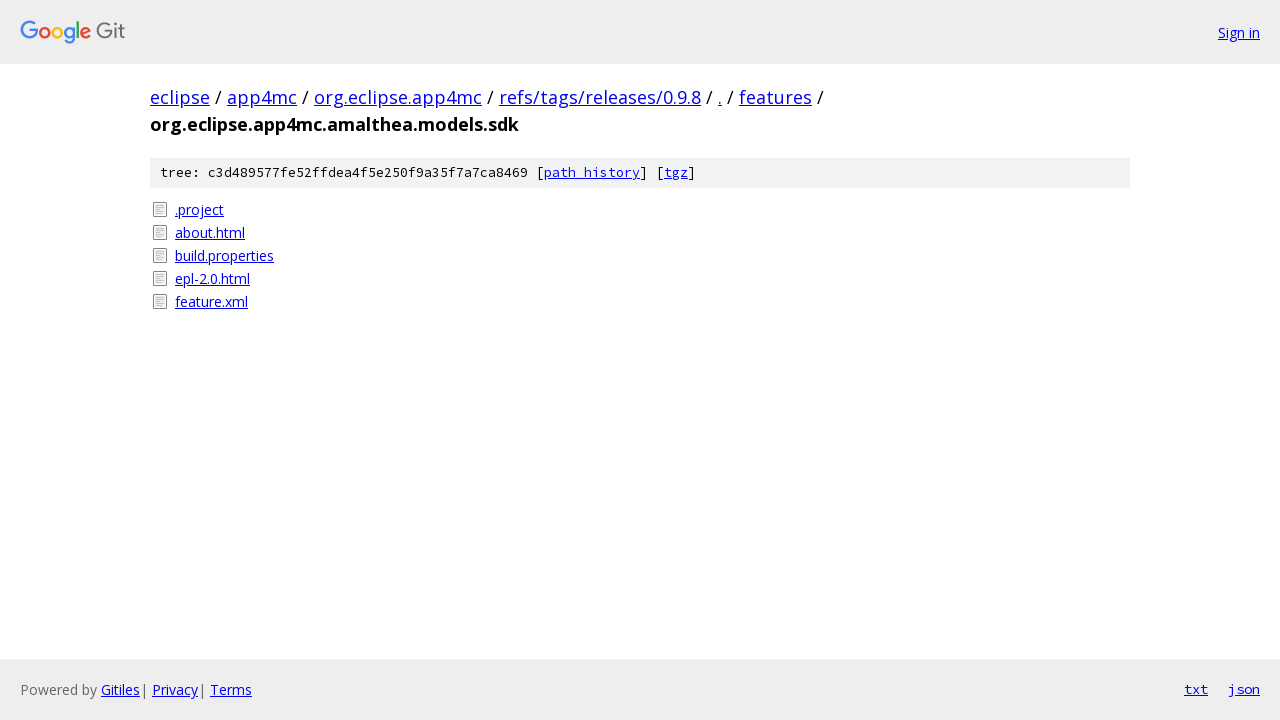

--- FILE ---
content_type: text/html; charset=utf-8
request_url: https://eclipse.googlesource.com/app4mc/org.eclipse.app4mc/+/refs/tags/releases/0.9.8/features/org.eclipse.app4mc.amalthea.models.sdk?autodive=0%2F/
body_size: 819
content:
<!DOCTYPE html><html lang="en"><head><meta charset="utf-8"><meta name="viewport" content="width=device-width, initial-scale=1"><title>features/org.eclipse.app4mc.amalthea.models.sdk - app4mc/org.eclipse.app4mc - Git at Google</title><link rel="stylesheet" type="text/css" href="/+static/base.css"><!-- default customHeadTagPart --></head><body class="Site"><header class="Site-header"><div class="Header"><a class="Header-image" href="/"><img src="//www.gstatic.com/images/branding/lockups/2x/lockup_git_color_108x24dp.png" width="108" height="24" alt="Google Git"></a><div class="Header-menu"> <a class="Header-menuItem" href="https://accounts.google.com/AccountChooser?faa=1&amp;continue=https://eclipse.googlesource.com/login/app4mc/org.eclipse.app4mc/%2B/refs/tags/releases/0.9.8/features/org.eclipse.app4mc.amalthea.models.sdk?autodive%3D0%252F%252F">Sign in</a> </div></div></header><div class="Site-content"><div class="Container "><div class="Breadcrumbs"><a class="Breadcrumbs-crumb" href="/?format=HTML">eclipse</a> / <a class="Breadcrumbs-crumb" href="/app4mc/">app4mc</a> / <a class="Breadcrumbs-crumb" href="/app4mc/org.eclipse.app4mc/">org.eclipse.app4mc</a> / <a class="Breadcrumbs-crumb" href="/app4mc/org.eclipse.app4mc/+/refs/tags/releases/0.9.8">refs/tags/releases/0.9.8</a> / <a class="Breadcrumbs-crumb" href="/app4mc/org.eclipse.app4mc/+/refs/tags/releases/0.9.8/?autodive=0%2F%2F">.</a> / <a class="Breadcrumbs-crumb" href="/app4mc/org.eclipse.app4mc/+/refs/tags/releases/0.9.8/features?autodive=0%2F%2F">features</a> / <span class="Breadcrumbs-crumb">org.eclipse.app4mc.amalthea.models.sdk</span></div><div class="TreeDetail"><div class="u-sha1 u-monospace TreeDetail-sha1">tree: c3d489577fe52ffdea4f5e250f9a35f7a7ca8469 [<a href="/app4mc/org.eclipse.app4mc/+log/refs/tags/releases/0.9.8/features/org.eclipse.app4mc.amalthea.models.sdk">path history</a>] <span>[<a href="/app4mc/org.eclipse.app4mc/+archive/refs/tags/releases/0.9.8/features/org.eclipse.app4mc.amalthea.models.sdk.tar.gz">tgz</a>]</span></div><ol class="FileList"><li class="FileList-item FileList-item--regularFile" title="Regular file - .project"><a class="FileList-itemLink" href="/app4mc/org.eclipse.app4mc/+/refs/tags/releases/0.9.8/features/org.eclipse.app4mc.amalthea.models.sdk/.project?autodive=0%2F%2F">.project</a></li><li class="FileList-item FileList-item--regularFile" title="Regular file - about.html"><a class="FileList-itemLink" href="/app4mc/org.eclipse.app4mc/+/refs/tags/releases/0.9.8/features/org.eclipse.app4mc.amalthea.models.sdk/about.html?autodive=0%2F%2F">about.html</a></li><li class="FileList-item FileList-item--regularFile" title="Regular file - build.properties"><a class="FileList-itemLink" href="/app4mc/org.eclipse.app4mc/+/refs/tags/releases/0.9.8/features/org.eclipse.app4mc.amalthea.models.sdk/build.properties?autodive=0%2F%2F">build.properties</a></li><li class="FileList-item FileList-item--regularFile" title="Regular file - epl-2.0.html"><a class="FileList-itemLink" href="/app4mc/org.eclipse.app4mc/+/refs/tags/releases/0.9.8/features/org.eclipse.app4mc.amalthea.models.sdk/epl-2.0.html?autodive=0%2F%2F">epl-2.0.html</a></li><li class="FileList-item FileList-item--regularFile" title="Regular file - feature.xml"><a class="FileList-itemLink" href="/app4mc/org.eclipse.app4mc/+/refs/tags/releases/0.9.8/features/org.eclipse.app4mc.amalthea.models.sdk/feature.xml?autodive=0%2F%2F">feature.xml</a></li></ol></div></div> <!-- Container --></div> <!-- Site-content --><footer class="Site-footer"><div class="Footer"><span class="Footer-poweredBy">Powered by <a href="https://gerrit.googlesource.com/gitiles/">Gitiles</a>| <a href="https://policies.google.com/privacy">Privacy</a>| <a href="https://policies.google.com/terms">Terms</a></span><span class="Footer-formats"><a class="u-monospace Footer-formatsItem" href="?format=TEXT">txt</a> <a class="u-monospace Footer-formatsItem" href="?format=JSON">json</a></span></div></footer></body></html>